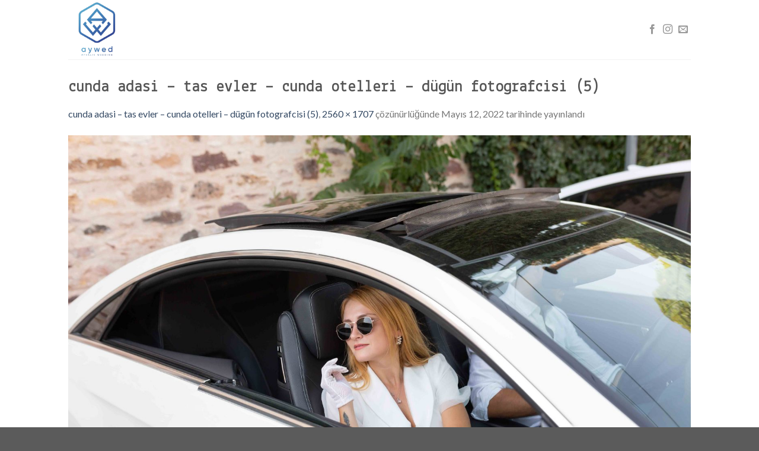

--- FILE ---
content_type: text/html; charset=UTF-8
request_url: http://aywed.com/cunda-adasi-tas-evler-cunda-otelleri-du%CC%88gu%CC%88n-fotografcisi-5/
body_size: 8998
content:
<!DOCTYPE html>
<!--[if IE 9 ]> <html dir="ltr" lang="tr" prefix="og: https://ogp.me/ns#" class="ie9 loading-site no-js"> <![endif]-->
<!--[if IE 8 ]> <html dir="ltr" lang="tr" prefix="og: https://ogp.me/ns#" class="ie8 loading-site no-js"> <![endif]-->
<!--[if (gte IE 9)|!(IE)]><!--><html dir="ltr" lang="tr" prefix="og: https://ogp.me/ns#" class="loading-site no-js"> <!--<![endif]-->
<head>
	<meta charset="UTF-8" />
	<link rel="profile" href="http://gmpg.org/xfn/11" />
	<link rel="pingback" href="http://aywed.com/xmlrpc.php" />

	<script>(function(html){html.className = html.className.replace(/\bno-js\b/,'js')})(document.documentElement);</script>
<title>cunda adasi – tas evler – cunda otelleri – dügün fotografcisi (5) | Ayvalik Dugun</title>

		<!-- All in One SEO 4.9.3 - aioseo.com -->
	<meta name="robots" content="max-image-preview:large" />
	<meta name="author" content="adminesc"/>
	<link rel="canonical" href="http://aywed.com/cunda-adasi-tas-evler-cunda-otelleri-du%cc%88gu%cc%88n-fotografcisi-5/" />
	<meta name="generator" content="All in One SEO (AIOSEO) 4.9.3" />
		<meta property="og:locale" content="tr_TR" />
		<meta property="og:site_name" content="Ayvalik Dugun | Organizasyon" />
		<meta property="og:type" content="article" />
		<meta property="og:title" content="cunda adasi – tas evler – cunda otelleri – dügün fotografcisi (5) | Ayvalik Dugun" />
		<meta property="og:url" content="http://aywed.com/cunda-adasi-tas-evler-cunda-otelleri-du%cc%88gu%cc%88n-fotografcisi-5/" />
		<meta property="article:published_time" content="2022-05-12T20:43:23+00:00" />
		<meta property="article:modified_time" content="2022-05-12T20:43:23+00:00" />
		<meta name="twitter:card" content="summary" />
		<meta name="twitter:title" content="cunda adasi – tas evler – cunda otelleri – dügün fotografcisi (5) | Ayvalik Dugun" />
		<script type="application/ld+json" class="aioseo-schema">
			{"@context":"https:\/\/schema.org","@graph":[{"@type":"BreadcrumbList","@id":"http:\/\/aywed.com\/cunda-adasi-tas-evler-cunda-otelleri-du%cc%88gu%cc%88n-fotografcisi-5\/#breadcrumblist","itemListElement":[{"@type":"ListItem","@id":"http:\/\/aywed.com#listItem","position":1,"name":"Home","item":"http:\/\/aywed.com","nextItem":{"@type":"ListItem","@id":"http:\/\/aywed.com\/cunda-adasi-tas-evler-cunda-otelleri-du%cc%88gu%cc%88n-fotografcisi-5\/#listItem","name":"cunda adasi &#8211; tas evler &#8211; cunda otelleri &#8211; du\u0308gu\u0308n fotografcisi (5)"}},{"@type":"ListItem","@id":"http:\/\/aywed.com\/cunda-adasi-tas-evler-cunda-otelleri-du%cc%88gu%cc%88n-fotografcisi-5\/#listItem","position":2,"name":"cunda adasi &#8211; tas evler &#8211; cunda otelleri &#8211; du\u0308gu\u0308n fotografcisi (5)","previousItem":{"@type":"ListItem","@id":"http:\/\/aywed.com#listItem","name":"Home"}}]},{"@type":"ItemPage","@id":"http:\/\/aywed.com\/cunda-adasi-tas-evler-cunda-otelleri-du%cc%88gu%cc%88n-fotografcisi-5\/#itempage","url":"http:\/\/aywed.com\/cunda-adasi-tas-evler-cunda-otelleri-du%cc%88gu%cc%88n-fotografcisi-5\/","name":"cunda adasi \u2013 tas evler \u2013 cunda otelleri \u2013 du\u0308gu\u0308n fotografcisi (5) | Ayvalik Dugun","inLanguage":"tr-TR","isPartOf":{"@id":"http:\/\/aywed.com\/#website"},"breadcrumb":{"@id":"http:\/\/aywed.com\/cunda-adasi-tas-evler-cunda-otelleri-du%cc%88gu%cc%88n-fotografcisi-5\/#breadcrumblist"},"author":{"@id":"http:\/\/aywed.com\/blog\/author\/adminesc\/#author"},"creator":{"@id":"http:\/\/aywed.com\/blog\/author\/adminesc\/#author"},"datePublished":"2022-05-12T20:43:23+00:00","dateModified":"2022-05-12T20:43:23+00:00"},{"@type":"Organization","@id":"http:\/\/aywed.com\/#organization","name":"Ayvalik Dugun","description":"Organizasyon","url":"http:\/\/aywed.com\/"},{"@type":"Person","@id":"http:\/\/aywed.com\/blog\/author\/adminesc\/#author","url":"http:\/\/aywed.com\/blog\/author\/adminesc\/","name":"adminesc","image":{"@type":"ImageObject","@id":"http:\/\/aywed.com\/cunda-adasi-tas-evler-cunda-otelleri-du%cc%88gu%cc%88n-fotografcisi-5\/#authorImage","url":"http:\/\/1.gravatar.com\/avatar\/d056b6e0660fde5cd6e74b6ed9d5b48b?s=96&d=mm&r=g","width":96,"height":96,"caption":"adminesc"}},{"@type":"WebSite","@id":"http:\/\/aywed.com\/#website","url":"http:\/\/aywed.com\/","name":"Ayvalik Dugun","description":"Organizasyon","inLanguage":"tr-TR","publisher":{"@id":"http:\/\/aywed.com\/#organization"}}]}
		</script>
		<!-- All in One SEO -->

<meta name="viewport" content="width=device-width, initial-scale=1, maximum-scale=1" /><link rel='dns-prefetch' href='//fonts.googleapis.com' />
<link rel="alternate" type="application/rss+xml" title="Ayvalik Dugun &raquo; akışı" href="http://aywed.com/feed/" />
<link rel="alternate" type="application/rss+xml" title="Ayvalik Dugun &raquo; yorum akışı" href="http://aywed.com/comments/feed/" />
<link rel="alternate" type="application/rss+xml" title="Ayvalik Dugun &raquo; cunda adasi &#8211; tas evler &#8211; cunda otelleri &#8211; dügün fotografcisi (5) yorum akışı" href="http://aywed.com/feed/?attachment_id=632" />

<link rel='stylesheet' id='aioseo/css/src/vue/standalone/blocks/table-of-contents/global.scss-css' href='http://aywed.com/wp-content/plugins/all-in-one-seo-pack/dist/Lite/assets/css/table-of-contents/global.e90f6d47.css?ver=4.9.3' type='text/css' media='all' />
<style id='classic-theme-styles-inline-css' type='text/css'>
/*! This file is auto-generated */
.wp-block-button__link{color:#fff;background-color:#32373c;border-radius:9999px;box-shadow:none;text-decoration:none;padding:calc(.667em + 2px) calc(1.333em + 2px);font-size:1.125em}.wp-block-file__button{background:#32373c;color:#fff;text-decoration:none}
</style>
<style id='global-styles-inline-css' type='text/css'>
body{--wp--preset--color--black: #000000;--wp--preset--color--cyan-bluish-gray: #abb8c3;--wp--preset--color--white: #ffffff;--wp--preset--color--pale-pink: #f78da7;--wp--preset--color--vivid-red: #cf2e2e;--wp--preset--color--luminous-vivid-orange: #ff6900;--wp--preset--color--luminous-vivid-amber: #fcb900;--wp--preset--color--light-green-cyan: #7bdcb5;--wp--preset--color--vivid-green-cyan: #00d084;--wp--preset--color--pale-cyan-blue: #8ed1fc;--wp--preset--color--vivid-cyan-blue: #0693e3;--wp--preset--color--vivid-purple: #9b51e0;--wp--preset--gradient--vivid-cyan-blue-to-vivid-purple: linear-gradient(135deg,rgba(6,147,227,1) 0%,rgb(155,81,224) 100%);--wp--preset--gradient--light-green-cyan-to-vivid-green-cyan: linear-gradient(135deg,rgb(122,220,180) 0%,rgb(0,208,130) 100%);--wp--preset--gradient--luminous-vivid-amber-to-luminous-vivid-orange: linear-gradient(135deg,rgba(252,185,0,1) 0%,rgba(255,105,0,1) 100%);--wp--preset--gradient--luminous-vivid-orange-to-vivid-red: linear-gradient(135deg,rgba(255,105,0,1) 0%,rgb(207,46,46) 100%);--wp--preset--gradient--very-light-gray-to-cyan-bluish-gray: linear-gradient(135deg,rgb(238,238,238) 0%,rgb(169,184,195) 100%);--wp--preset--gradient--cool-to-warm-spectrum: linear-gradient(135deg,rgb(74,234,220) 0%,rgb(151,120,209) 20%,rgb(207,42,186) 40%,rgb(238,44,130) 60%,rgb(251,105,98) 80%,rgb(254,248,76) 100%);--wp--preset--gradient--blush-light-purple: linear-gradient(135deg,rgb(255,206,236) 0%,rgb(152,150,240) 100%);--wp--preset--gradient--blush-bordeaux: linear-gradient(135deg,rgb(254,205,165) 0%,rgb(254,45,45) 50%,rgb(107,0,62) 100%);--wp--preset--gradient--luminous-dusk: linear-gradient(135deg,rgb(255,203,112) 0%,rgb(199,81,192) 50%,rgb(65,88,208) 100%);--wp--preset--gradient--pale-ocean: linear-gradient(135deg,rgb(255,245,203) 0%,rgb(182,227,212) 50%,rgb(51,167,181) 100%);--wp--preset--gradient--electric-grass: linear-gradient(135deg,rgb(202,248,128) 0%,rgb(113,206,126) 100%);--wp--preset--gradient--midnight: linear-gradient(135deg,rgb(2,3,129) 0%,rgb(40,116,252) 100%);--wp--preset--font-size--small: 13px;--wp--preset--font-size--medium: 20px;--wp--preset--font-size--large: 36px;--wp--preset--font-size--x-large: 42px;--wp--preset--spacing--20: 0.44rem;--wp--preset--spacing--30: 0.67rem;--wp--preset--spacing--40: 1rem;--wp--preset--spacing--50: 1.5rem;--wp--preset--spacing--60: 2.25rem;--wp--preset--spacing--70: 3.38rem;--wp--preset--spacing--80: 5.06rem;--wp--preset--shadow--natural: 6px 6px 9px rgba(0, 0, 0, 0.2);--wp--preset--shadow--deep: 12px 12px 50px rgba(0, 0, 0, 0.4);--wp--preset--shadow--sharp: 6px 6px 0px rgba(0, 0, 0, 0.2);--wp--preset--shadow--outlined: 6px 6px 0px -3px rgba(255, 255, 255, 1), 6px 6px rgba(0, 0, 0, 1);--wp--preset--shadow--crisp: 6px 6px 0px rgba(0, 0, 0, 1);}:where(.is-layout-flex){gap: 0.5em;}:where(.is-layout-grid){gap: 0.5em;}body .is-layout-flow > .alignleft{float: left;margin-inline-start: 0;margin-inline-end: 2em;}body .is-layout-flow > .alignright{float: right;margin-inline-start: 2em;margin-inline-end: 0;}body .is-layout-flow > .aligncenter{margin-left: auto !important;margin-right: auto !important;}body .is-layout-constrained > .alignleft{float: left;margin-inline-start: 0;margin-inline-end: 2em;}body .is-layout-constrained > .alignright{float: right;margin-inline-start: 2em;margin-inline-end: 0;}body .is-layout-constrained > .aligncenter{margin-left: auto !important;margin-right: auto !important;}body .is-layout-constrained > :where(:not(.alignleft):not(.alignright):not(.alignfull)){max-width: var(--wp--style--global--content-size);margin-left: auto !important;margin-right: auto !important;}body .is-layout-constrained > .alignwide{max-width: var(--wp--style--global--wide-size);}body .is-layout-flex{display: flex;}body .is-layout-flex{flex-wrap: wrap;align-items: center;}body .is-layout-flex > *{margin: 0;}body .is-layout-grid{display: grid;}body .is-layout-grid > *{margin: 0;}:where(.wp-block-columns.is-layout-flex){gap: 2em;}:where(.wp-block-columns.is-layout-grid){gap: 2em;}:where(.wp-block-post-template.is-layout-flex){gap: 1.25em;}:where(.wp-block-post-template.is-layout-grid){gap: 1.25em;}.has-black-color{color: var(--wp--preset--color--black) !important;}.has-cyan-bluish-gray-color{color: var(--wp--preset--color--cyan-bluish-gray) !important;}.has-white-color{color: var(--wp--preset--color--white) !important;}.has-pale-pink-color{color: var(--wp--preset--color--pale-pink) !important;}.has-vivid-red-color{color: var(--wp--preset--color--vivid-red) !important;}.has-luminous-vivid-orange-color{color: var(--wp--preset--color--luminous-vivid-orange) !important;}.has-luminous-vivid-amber-color{color: var(--wp--preset--color--luminous-vivid-amber) !important;}.has-light-green-cyan-color{color: var(--wp--preset--color--light-green-cyan) !important;}.has-vivid-green-cyan-color{color: var(--wp--preset--color--vivid-green-cyan) !important;}.has-pale-cyan-blue-color{color: var(--wp--preset--color--pale-cyan-blue) !important;}.has-vivid-cyan-blue-color{color: var(--wp--preset--color--vivid-cyan-blue) !important;}.has-vivid-purple-color{color: var(--wp--preset--color--vivid-purple) !important;}.has-black-background-color{background-color: var(--wp--preset--color--black) !important;}.has-cyan-bluish-gray-background-color{background-color: var(--wp--preset--color--cyan-bluish-gray) !important;}.has-white-background-color{background-color: var(--wp--preset--color--white) !important;}.has-pale-pink-background-color{background-color: var(--wp--preset--color--pale-pink) !important;}.has-vivid-red-background-color{background-color: var(--wp--preset--color--vivid-red) !important;}.has-luminous-vivid-orange-background-color{background-color: var(--wp--preset--color--luminous-vivid-orange) !important;}.has-luminous-vivid-amber-background-color{background-color: var(--wp--preset--color--luminous-vivid-amber) !important;}.has-light-green-cyan-background-color{background-color: var(--wp--preset--color--light-green-cyan) !important;}.has-vivid-green-cyan-background-color{background-color: var(--wp--preset--color--vivid-green-cyan) !important;}.has-pale-cyan-blue-background-color{background-color: var(--wp--preset--color--pale-cyan-blue) !important;}.has-vivid-cyan-blue-background-color{background-color: var(--wp--preset--color--vivid-cyan-blue) !important;}.has-vivid-purple-background-color{background-color: var(--wp--preset--color--vivid-purple) !important;}.has-black-border-color{border-color: var(--wp--preset--color--black) !important;}.has-cyan-bluish-gray-border-color{border-color: var(--wp--preset--color--cyan-bluish-gray) !important;}.has-white-border-color{border-color: var(--wp--preset--color--white) !important;}.has-pale-pink-border-color{border-color: var(--wp--preset--color--pale-pink) !important;}.has-vivid-red-border-color{border-color: var(--wp--preset--color--vivid-red) !important;}.has-luminous-vivid-orange-border-color{border-color: var(--wp--preset--color--luminous-vivid-orange) !important;}.has-luminous-vivid-amber-border-color{border-color: var(--wp--preset--color--luminous-vivid-amber) !important;}.has-light-green-cyan-border-color{border-color: var(--wp--preset--color--light-green-cyan) !important;}.has-vivid-green-cyan-border-color{border-color: var(--wp--preset--color--vivid-green-cyan) !important;}.has-pale-cyan-blue-border-color{border-color: var(--wp--preset--color--pale-cyan-blue) !important;}.has-vivid-cyan-blue-border-color{border-color: var(--wp--preset--color--vivid-cyan-blue) !important;}.has-vivid-purple-border-color{border-color: var(--wp--preset--color--vivid-purple) !important;}.has-vivid-cyan-blue-to-vivid-purple-gradient-background{background: var(--wp--preset--gradient--vivid-cyan-blue-to-vivid-purple) !important;}.has-light-green-cyan-to-vivid-green-cyan-gradient-background{background: var(--wp--preset--gradient--light-green-cyan-to-vivid-green-cyan) !important;}.has-luminous-vivid-amber-to-luminous-vivid-orange-gradient-background{background: var(--wp--preset--gradient--luminous-vivid-amber-to-luminous-vivid-orange) !important;}.has-luminous-vivid-orange-to-vivid-red-gradient-background{background: var(--wp--preset--gradient--luminous-vivid-orange-to-vivid-red) !important;}.has-very-light-gray-to-cyan-bluish-gray-gradient-background{background: var(--wp--preset--gradient--very-light-gray-to-cyan-bluish-gray) !important;}.has-cool-to-warm-spectrum-gradient-background{background: var(--wp--preset--gradient--cool-to-warm-spectrum) !important;}.has-blush-light-purple-gradient-background{background: var(--wp--preset--gradient--blush-light-purple) !important;}.has-blush-bordeaux-gradient-background{background: var(--wp--preset--gradient--blush-bordeaux) !important;}.has-luminous-dusk-gradient-background{background: var(--wp--preset--gradient--luminous-dusk) !important;}.has-pale-ocean-gradient-background{background: var(--wp--preset--gradient--pale-ocean) !important;}.has-electric-grass-gradient-background{background: var(--wp--preset--gradient--electric-grass) !important;}.has-midnight-gradient-background{background: var(--wp--preset--gradient--midnight) !important;}.has-small-font-size{font-size: var(--wp--preset--font-size--small) !important;}.has-medium-font-size{font-size: var(--wp--preset--font-size--medium) !important;}.has-large-font-size{font-size: var(--wp--preset--font-size--large) !important;}.has-x-large-font-size{font-size: var(--wp--preset--font-size--x-large) !important;}
.wp-block-navigation a:where(:not(.wp-element-button)){color: inherit;}
:where(.wp-block-post-template.is-layout-flex){gap: 1.25em;}:where(.wp-block-post-template.is-layout-grid){gap: 1.25em;}
:where(.wp-block-columns.is-layout-flex){gap: 2em;}:where(.wp-block-columns.is-layout-grid){gap: 2em;}
.wp-block-pullquote{font-size: 1.5em;line-height: 1.6;}
</style>
<link rel='stylesheet' id='flatsome-icons-css' href='http://aywed.com/wp-content/themes/flatsome/assets/css/fl-icons.css?ver=3.3' type='text/css' media='all' />
<link rel='stylesheet' id='flatsome-main-css' href='http://aywed.com/wp-content/themes/flatsome/assets/css/flatsome.css?ver=3.10.1' type='text/css' media='all' />
<link rel='stylesheet' id='flatsome-googlefonts-css' href='//fonts.googleapis.com/css?family=Lekton%3Aregular%2Cregular%7CLato%3Aregular%2C400%2C700%7CDancing+Script%3Aregular%2C400&#038;display=swap&#038;ver=3.9' type='text/css' media='all' />
<script type="text/javascript" src="http://aywed.com/wp-includes/js/jquery/jquery.min.js?ver=3.7.1" id="jquery-core-js"></script>
<script type="text/javascript" src="http://aywed.com/wp-includes/js/jquery/jquery-migrate.min.js?ver=3.4.1" id="jquery-migrate-js"></script>
<link rel="https://api.w.org/" href="http://aywed.com/wp-json/" /><link rel="alternate" type="application/json" href="http://aywed.com/wp-json/wp/v2/media/632" /><link rel="EditURI" type="application/rsd+xml" title="RSD" href="http://aywed.com/xmlrpc.php?rsd" />
<meta name="generator" content="WordPress 6.4.7" />
<link rel='shortlink' href='http://aywed.com/?p=632' />
<link rel="alternate" type="application/json+oembed" href="http://aywed.com/wp-json/oembed/1.0/embed?url=http%3A%2F%2Faywed.com%2Fcunda-adasi-tas-evler-cunda-otelleri-du%25cc%2588gu%25cc%2588n-fotografcisi-5%2F" />
<link rel="alternate" type="text/xml+oembed" href="http://aywed.com/wp-json/oembed/1.0/embed?url=http%3A%2F%2Faywed.com%2Fcunda-adasi-tas-evler-cunda-otelleri-du%25cc%2588gu%25cc%2588n-fotografcisi-5%2F&#038;format=xml" />
<style>.bg{opacity: 0; transition: opacity 1s; -webkit-transition: opacity 1s;} .bg-loaded{opacity: 1;}</style><!--[if IE]><link rel="stylesheet" type="text/css" href="http://aywed.com/wp-content/themes/flatsome/assets/css/ie-fallback.css"><script src="//cdnjs.cloudflare.com/ajax/libs/html5shiv/3.6.1/html5shiv.js"></script><script>var head = document.getElementsByTagName('head')[0],style = document.createElement('style');style.type = 'text/css';style.styleSheet.cssText = ':before,:after{content:none !important';head.appendChild(style);setTimeout(function(){head.removeChild(style);}, 0);</script><script src="http://aywed.com/wp-content/themes/flatsome/assets/libs/ie-flexibility.js"></script><![endif]--><style id="custom-css" type="text/css">:root {--primary-color: #446084;}.header-main{height: 100px}#logo img{max-height: 100px}#logo{width:200px;}.header-top{min-height: 30px}.has-transparent + .page-title:first-of-type,.has-transparent + #main > .page-title,.has-transparent + #main > div > .page-title,.has-transparent + #main .page-header-wrapper:first-of-type .page-title{padding-top: 100px;}.header.show-on-scroll,.stuck .header-main{height:70px!important}.stuck #logo img{max-height: 70px!important}.header-bottom {background-color: #f1f1f1}.stuck .header-main .nav > li > a{line-height: 50px }@media (max-width: 549px) {.header-main{height: 70px}#logo img{max-height: 70px}}body{font-family:"Lato", sans-serif}body{font-weight: 400}.nav > li > a {font-family:"Lato", sans-serif;}.nav > li > a {font-weight: 700;}h1,h2,h3,h4,h5,h6,.heading-font, .off-canvas-center .nav-sidebar.nav-vertical > li > a{font-family: "Lekton", sans-serif;}h1,h2,h3,h4,h5,h6,.heading-font,.banner h1,.banner h2{font-weight: 0;}.alt-font{font-family: "Dancing Script", sans-serif;}.alt-font{font-weight: 400!important;}.label-new.menu-item > a:after{content:"Yeni";}.label-hot.menu-item > a:after{content:"Yeni";}.label-sale.menu-item > a:after{content:"İndirim";}.label-popular.menu-item > a:after{content:"Popüler";}</style></head>

<body class="attachment attachment-template-default single single-attachment postid-632 attachmentid-632 attachment-jpeg lightbox nav-dropdown-has-arrow">


<a class="skip-link screen-reader-text" href="#main">Skip to content</a>

<div id="wrapper">

	
	<header id="header" class="header ">
		<div class="header-wrapper">
			<div id="masthead" class="header-main hide-for-sticky">
      <div class="header-inner flex-row container logo-left medium-logo-center" role="navigation">

          <!-- Logo -->
          <div id="logo" class="flex-col logo">
            <!-- Header logo -->
<a href="http://aywed.com/" title="Ayvalik Dugun - Organizasyon" rel="home">
    <img width="200" height="100" src="http://aywed.com/wp-content/uploads/2020/01/ayvalik-dugun-organizasyonu.png" class="header_logo header-logo" alt="Ayvalik Dugun"/><img  width="200" height="100" src="http://aywed.com/wp-content/uploads/2020/01/ayvalik-dugun-organizasyonu.png" class="header-logo-dark" alt="Ayvalik Dugun"/></a>
          </div>

          <!-- Mobile Left Elements -->
          <div class="flex-col show-for-medium flex-left">
            <ul class="mobile-nav nav nav-left ">
                          </ul>
          </div>

          <!-- Left Elements -->
          <div class="flex-col hide-for-medium flex-left
            flex-grow">
            <ul class="header-nav header-nav-main nav nav-left  nav-uppercase" >
                          </ul>
          </div>

          <!-- Right Elements -->
          <div class="flex-col hide-for-medium flex-right">
            <ul class="header-nav header-nav-main nav nav-right  nav-uppercase">
              <li class="html header-social-icons ml-0">
	<div class="social-icons follow-icons" ><a href="https://www.facebook.com/Ayval%C4%B1k-Wedding-102237754549593/?__xts__[0]=68.[base64]" target="_blank" data-label="Facebook"  rel="noopener noreferrer nofollow" class="icon plain facebook tooltip" title="Facebook' ta Takip Edin"><i class="icon-facebook" ></i></a><a href="https://www.instagram.com/aywed/" target="_blank" rel="noopener noreferrer nofollow" data-label="Instagram" class="icon plain  instagram tooltip" title="Instagram' da Takip Edin"><i class="icon-instagram" ></i></a><a href="mailto:info@aywed.com" data-label="E-mail"  rel="nofollow" class="icon plain  email tooltip" title="Bize email gönderin"><i class="icon-envelop" ></i></a></div></li>            </ul>
          </div>

          <!-- Mobile Right Elements -->
          <div class="flex-col show-for-medium flex-right">
            <ul class="mobile-nav nav nav-right ">
                          </ul>
          </div>

      </div><!-- .header-inner -->
     
            <!-- Header divider -->
      <div class="container"><div class="top-divider full-width"></div></div>
      </div><!-- .header-main -->
<div class="header-bg-container fill"><div class="header-bg-image fill"></div><div class="header-bg-color fill"></div></div><!-- .header-bg-container -->		</div><!-- header-wrapper-->
	</header>

	
	<main id="main" class="">

	<div id="primary" class="content-area image-attachment page-wrapper">
		<div id="content" class="site-content" role="main">
			<div class="row">
				<div class="large-12 columns">

				
					<article id="post-632" class="post-632 attachment type-attachment status-inherit hentry">
						<header class="entry-header">
							<h1 class="entry-title">cunda adasi &#8211; tas evler &#8211; cunda otelleri &#8211; dügün fotografcisi (5)</h1>

							<div class="entry-meta">
								<a href="http://aywed.com/cunda-adasi-tas-evler-cunda-otelleri-du%cc%88gu%cc%88n-fotografcisi-5/" title="Return to cunda adasi &#8211; tas evler &#8211; cunda otelleri &#8211; dügün fotografcisi (5)" rel="gallery">cunda adasi &#8211; tas evler &#8211; cunda otelleri &#8211; dügün fotografcisi (5)</a>, <a href="http://aywed.com/wp-content/uploads/2022/05/cunda-adasi-tas-evler-cunda-otelleri-dügün-fotografcisi-5-scaled.jpg" title="Link to full-size image">2560 &times; 1707</a> çözünürlüğünde <span class="entry-date"><time class="entry-date" datetime="2022-05-12T20:43:23+00:00">Mayıs 12, 2022</time></span> tarihinde yayınlandı															</div><!-- .entry-meta -->
						</header><!-- .entry-header -->

						<div class="entry-content">

							<div class="entry-attachment">
								<div class="attachment">
									
									<a href="http://aywed.com/cunda-adasi-tas-evler-cunda-otelleri-du%cc%88gu%cc%88n-fotografcisi-6/" title="cunda adasi &#8211; tas evler &#8211; cunda otelleri &#8211; dügün fotografcisi (5)" rel="attachment"><img width="1200" height="800" src="http://aywed.com/wp-content/uploads/2022/05/cunda-adasi-tas-evler-cunda-otelleri-dügün-fotografcisi-5-scaled.jpg" class="attachment-1200x1200 size-1200x1200" alt="" decoding="async" fetchpriority="high" srcset="http://aywed.com/wp-content/uploads/2022/05/cunda-adasi-tas-evler-cunda-otelleri-dügün-fotografcisi-5-scaled.jpg 2560w, http://aywed.com/wp-content/uploads/2022/05/cunda-adasi-tas-evler-cunda-otelleri-dügün-fotografcisi-5-300x200.jpg 300w, http://aywed.com/wp-content/uploads/2022/05/cunda-adasi-tas-evler-cunda-otelleri-dügün-fotografcisi-5-1024x683.jpg 1024w, http://aywed.com/wp-content/uploads/2022/05/cunda-adasi-tas-evler-cunda-otelleri-dügün-fotografcisi-5-768x512.jpg 768w, http://aywed.com/wp-content/uploads/2022/05/cunda-adasi-tas-evler-cunda-otelleri-dügün-fotografcisi-5-1536x1024.jpg 1536w, http://aywed.com/wp-content/uploads/2022/05/cunda-adasi-tas-evler-cunda-otelleri-dügün-fotografcisi-5-2048x1365.jpg 2048w" sizes="(max-width: 1200px) 100vw, 1200px" /></a>
								</div><!-- .attachment -->

															</div><!-- .entry-attachment -->

														
						</div><!-- .entry-content -->

						<footer class="entry-meta">
															Geri izlemeler kapalıdır, ama <a class="comment-link" href="#respond" title="Post a comment">bir yorum</a> bırakabilirsiniz.																				</footer><!-- .entry-meta -->

						
							<nav role="navigation" id="image-navigation" class="navigation-image">
								<div class="nav-previous"><a href='http://aywed.com/cunda-adasi-tas-evler-cunda-otelleri-du%cc%88gu%cc%88n-fotografcisi-4/'><span class="meta-nav">&larr;</span> Önceki</a></div>
								<div class="nav-next"><a href='http://aywed.com/cunda-adasi-tas-evler-cunda-otelleri-du%cc%88gu%cc%88n-fotografcisi-6/'>Sonraki <span class="meta-nav">&rarr;</span></a></div>
							</nav><!-- #image-navigation -->
					</article><!-- #post-632 -->

					

<div id="comments" class="comments-area">

	
	
	
		<div id="respond" class="comment-respond">
		<h3 id="reply-title" class="comment-reply-title">Bir yanıt yazın <small><a rel="nofollow" id="cancel-comment-reply-link" href="/cunda-adasi-tas-evler-cunda-otelleri-du%CC%88gu%CC%88n-fotografcisi-5/#respond" style="display:none;">Yanıtı iptal et</a></small></h3><form action="http://aywed.com/wp-comments-post.php" method="post" id="commentform" class="comment-form" novalidate><p class="comment-notes"><span id="email-notes">E-posta adresiniz yayınlanmayacak.</span> <span class="required-field-message">Gerekli alanlar <span class="required">*</span> ile işaretlenmişlerdir</span></p><p class="comment-form-comment"><label for="comment">Yorum <span class="required">*</span></label> <textarea id="comment" name="comment" cols="45" rows="8" maxlength="65525" required></textarea></p><p class="comment-form-author"><label for="author">Ad <span class="required">*</span></label> <input id="author" name="author" type="text" value="" size="30" maxlength="245" autocomplete="name" required /></p>
<p class="comment-form-email"><label for="email">E-posta <span class="required">*</span></label> <input id="email" name="email" type="email" value="" size="30" maxlength="100" aria-describedby="email-notes" autocomplete="email" required /></p>
<p class="comment-form-url"><label for="url">İnternet sitesi</label> <input id="url" name="url" type="url" value="" size="30" maxlength="200" autocomplete="url" /></p>
<p class="comment-form-cookies-consent"><input id="wp-comment-cookies-consent" name="wp-comment-cookies-consent" type="checkbox" value="yes" /> <label for="wp-comment-cookies-consent">Daha sonraki yorumlarımda kullanılması için adım, e-posta adresim ve site adresim bu tarayıcıya kaydedilsin.</label></p>
<p class="form-submit"><input name="submit" type="submit" id="submit" class="submit" value="Yorum gönder" /> <input type='hidden' name='comment_post_ID' value='632' id='comment_post_ID' />
<input type='hidden' name='comment_parent' id='comment_parent' value='0' />
</p></form>	</div><!-- #respond -->
	
</div><!-- #comments -->

							</div><!-- .large-12 -->
			</div><!-- .row -->
		</div><!-- #content -->
	</div><!-- #primary -->


</main><!-- #main -->

<footer id="footer" class="footer-wrapper">

	
<!-- FOOTER 1 -->
<div class="footer-widgets footer footer-1">
		<div class="row large-columns-4 mb-0">
	   		<div id="archives-2" class="col pb-0 widget widget_archive"><span class="widget-title">Arşivler</span><div class="is-divider small"></div>
			<ul>
					<li><a href='http://aywed.com/blog/2024/01/'>Ocak 2024</a></li>
	<li><a href='http://aywed.com/blog/2022/06/'>Haziran 2022</a></li>
	<li><a href='http://aywed.com/blog/2022/05/'>Mayıs 2022</a></li>
			</ul>

			</div><div id="categories-2" class="col pb-0 widget widget_categories"><span class="widget-title">Kategoriler</span><div class="is-divider small"></div>
			<ul>
					<li class="cat-item cat-item-20"><a href="http://aywed.com/blog/category/demo/">Demo</a>
</li>
	<li class="cat-item cat-item-18"><a href="http://aywed.com/blog/category/dugun/">Düğün</a>
</li>
	<li class="cat-item cat-item-21"><a href="http://aywed.com/blog/category/plaj-organizasyonu/">Plaj Organizasyonu</a>
</li>
			</ul>

			</div><div id="meta-2" class="col pb-0 widget widget_meta"><span class="widget-title">Üst veri</span><div class="is-divider small"></div>
		<ul>
						<li><a href="http://aywed.com/wp-login.php">Giriş</a></li>
			<li><a href="http://aywed.com/feed/">Kayıt akışı</a></li>
			<li><a href="http://aywed.com/comments/feed/">Yorum akışı</a></li>

			<li><a href="https://tr.wordpress.org/">WordPress.org</a></li>
		</ul>

		</div><div id="text-2" class="col pb-0 widget widget_text">			<div class="textwidget"><p><img loading="lazy" decoding="async" class="alignnone size-medium wp-image-11" src="http://aywed.com/wp-content/uploads/2020/01/ayvalik-dugun-organizasyonu-278x300.png" alt="" width="278" height="300" srcset="http://aywed.com/wp-content/uploads/2020/01/ayvalik-dugun-organizasyonu-278x300.png 278w, http://aywed.com/wp-content/uploads/2020/01/ayvalik-dugun-organizasyonu-950x1024.png 950w, http://aywed.com/wp-content/uploads/2020/01/ayvalik-dugun-organizasyonu-768x828.png 768w, http://aywed.com/wp-content/uploads/2020/01/ayvalik-dugun-organizasyonu-600x647.png 600w, http://aywed.com/wp-content/uploads/2020/01/ayvalik-dugun-organizasyonu.png 1063w" sizes="(max-width: 278px) 100vw, 278px" /></p>
</div>
		</div>        
		</div><!-- end row -->
</div><!-- footer 1 -->


<!-- FOOTER 2 -->



<div class="absolute-footer dark medium-text-center small-text-center">
  <div class="container clearfix">

    
    <div class="footer-primary pull-left">
            <div class="copyright-footer">
        Tasarım by <a href="http://www.escbilisim.com.tr"> <img border="0"width="100" height="40" alt="esc bilisim" src="http://www.escbilisim.com.tr/wp-content/uploads/2019/08/escbilisim-logo-ayvalik.png" > </a>      </div>
          </div><!-- .left -->
  </div><!-- .container -->
</div><!-- .absolute-footer -->
<a href="#top" class="back-to-top button icon invert plain fixed bottom z-1 is-outline hide-for-medium circle" id="top-link"><i class="icon-angle-up" ></i></a>

</footer><!-- .footer-wrapper -->

</div><!-- #wrapper -->

<!-- Mobile Sidebar -->
<div id="main-menu" class="mobile-sidebar no-scrollbar mfp-hide">
    <div class="sidebar-menu no-scrollbar ">
        <ul class="nav nav-sidebar  nav-vertical nav-uppercase">
              <li class="header-search-form search-form html relative has-icon">
	<div class="header-search-form-wrapper">
		<div class="searchform-wrapper ux-search-box relative is-normal"><form method="get" class="searchform" action="http://aywed.com/" role="search">
		<div class="flex-row relative">
			<div class="flex-col flex-grow">
	   	   <input type="search" class="search-field mb-0" name="s" value="" id="s" placeholder="Ara&hellip;" />
			</div><!-- .flex-col -->
			<div class="flex-col">
				<button type="submit" class="ux-search-submit submit-button secondary button icon mb-0" aria-label="Submit">
					<i class="icon-search" ></i>				</button>
			</div><!-- .flex-col -->
		</div><!-- .flex-row -->
    <div class="live-search-results text-left z-top"></div>
</form>
</div>	</div>
</li><li><a href="http://aywed.com/wp-admin/customize.php?url=http://aywed.com/cunda-adasi-tas-evler-cunda-otelleri-du%cc%88gu%cc%88n-fotografcisi-5/&autofocus%5Bsection%5D=menu_locations">Assign a menu in Theme Options > Menus</a></li>WooCommerce not Found<li class="header-newsletter-item has-icon">

  <a href="#header-newsletter-signup" class="tooltip" title="Sign up for Newsletter">

    <i class="icon-envelop"></i>
    <span class="header-newsletter-title">
      Newsletter    </span>
  </a><!-- .newsletter-link -->

</li><li class="html header-social-icons ml-0">
	<div class="social-icons follow-icons" ><a href="https://www.facebook.com/Ayval%C4%B1k-Wedding-102237754549593/?__xts__[0]=68.[base64]" target="_blank" data-label="Facebook"  rel="noopener noreferrer nofollow" class="icon plain facebook tooltip" title="Facebook' ta Takip Edin"><i class="icon-facebook" ></i></a><a href="https://www.instagram.com/aywed/" target="_blank" rel="noopener noreferrer nofollow" data-label="Instagram" class="icon plain  instagram tooltip" title="Instagram' da Takip Edin"><i class="icon-instagram" ></i></a><a href="mailto:info@aywed.com" data-label="E-mail"  rel="nofollow" class="icon plain  email tooltip" title="Bize email gönderin"><i class="icon-envelop" ></i></a></div></li>        </ul>
    </div><!-- inner -->
</div><!-- #mobile-menu -->
<script type="text/javascript" src="http://aywed.com/wp-content/themes/flatsome/inc/extensions/flatsome-instant-page/flatsome-instant-page.js?ver=1.2.1" id="flatsome-instant-page-js"></script>
<script type="text/javascript" src="http://aywed.com/wp-content/themes/flatsome/inc/extensions/flatsome-live-search/flatsome-live-search.js?ver=3.10.1" id="flatsome-live-search-js"></script>
<script type="text/javascript" src="http://aywed.com/wp-includes/js/hoverIntent.min.js?ver=1.10.2" id="hoverIntent-js"></script>
<script type="text/javascript" id="flatsome-js-js-extra">
/* <![CDATA[ */
var flatsomeVars = {"ajaxurl":"http:\/\/aywed.com\/wp-admin\/admin-ajax.php","rtl":"","sticky_height":"70","lightbox":{"close_markup":"<button title=\"%title%\" type=\"button\" class=\"mfp-close\"><svg xmlns=\"http:\/\/www.w3.org\/2000\/svg\" width=\"28\" height=\"28\" viewBox=\"0 0 24 24\" fill=\"none\" stroke=\"currentColor\" stroke-width=\"2\" stroke-linecap=\"round\" stroke-linejoin=\"round\" class=\"feather feather-x\"><line x1=\"18\" y1=\"6\" x2=\"6\" y2=\"18\"><\/line><line x1=\"6\" y1=\"6\" x2=\"18\" y2=\"18\"><\/line><\/svg><\/button>","close_btn_inside":false},"user":{"can_edit_pages":false}};
/* ]]> */
</script>
<script type="text/javascript" src="http://aywed.com/wp-content/themes/flatsome/assets/js/flatsome.js?ver=3.10.1" id="flatsome-js-js"></script>
<script type="text/javascript" src="http://aywed.com/wp-content/themes/flatsome/inc/extensions/flatsome-lazy-load/flatsome-lazy-load.js?ver=3.10.1" id="flatsome-lazy-js"></script>
<script type="text/javascript" src="http://aywed.com/wp-includes/js/comment-reply.min.js?ver=6.4.7" id="comment-reply-js" async="async" data-wp-strategy="async"></script>

</body>
</html>


<!-- Page cached by LiteSpeed Cache 7.7 on 2026-01-19 08:15:01 -->